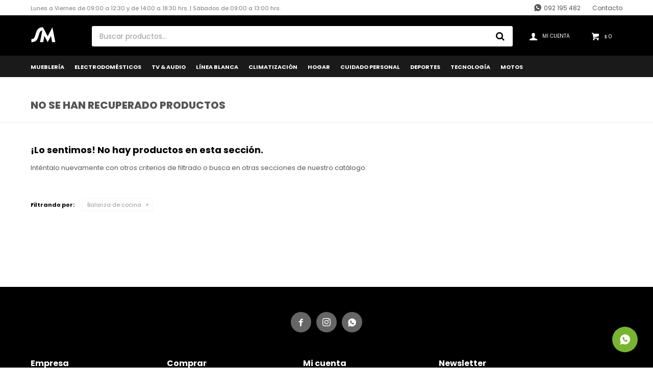

--- FILE ---
content_type: text/html; charset=utf-8
request_url: https://casasantiagomiguel.uy/electrodomesticos/balanza-de-cocina
body_size: 7625
content:
 <!DOCTYPE html> <html lang="es" class="no-js"> <head itemscope itemtype="http://schema.org/WebSite"> <meta charset="utf-8" /> <script> const GOOGLE_MAPS_CHANNEL_ID = '37'; </script> <link rel='preconnect' href='https://f.fcdn.app' /> <link rel='preconnect' href='https://fonts.googleapis.com' /> <link rel='preconnect' href='https://www.facebook.com' /> <link rel='preconnect' href='https://www.google-analytics.com' /> <link rel="dns-prefetch" href="https://cdnjs.cloudflare.com" /> <title itemprop='name'>Balanza de cocina — Casa Santiago Miguel</title> <meta name="description" content="Balanza de cocina" /> <meta name="keywords" content="Balanza de cocina" /> <link itemprop="url" rel="canonical" href="https://casasantiagomiguel.uy/electrodomesticos/balanza-de-cocina" /> <meta property="og:title" content="Balanza de cocina — Casa Santiago Miguel" /><meta property="og:description" content="Balanza de cocina" /><meta property="og:type" content="website" /><meta property="og:image" content="https://casasantiagomiguel.uy/public/web/img/logo-og.png"/><meta property="og:url" content="https://casasantiagomiguel.uy/electrodomesticos/balanza-de-cocina" /><meta property="og:site_name" content="Casa Santiago Miguel" /> <meta name='twitter:description' content='Balanza de cocina' /> <meta name='twitter:image' content='https://casasantiagomiguel.uy/public/web/img/logo-og.png' /> <meta name='twitter:url' content='https://casasantiagomiguel.uy/electrodomesticos/balanza-de-cocina' /> <meta name='twitter:card' content='summary' /> <meta name='twitter:title' content='Balanza de cocina — Casa Santiago Miguel' /> <script>document.getElementsByTagName('html')[0].setAttribute('class', 'js ' + ('ontouchstart' in window || navigator.msMaxTouchPoints ? 'is-touch' : 'no-touch'));</script> <script> var FN_TC = { M1 : 42, M2 : 1 }; </script> <meta id='viewportMetaTag' name="viewport" content="width=device-width, initial-scale=1.0, maximum-scale=1,user-scalable=no"> <link rel="shortcut icon" href="https://f.fcdn.app/assets/commerce/casasantiagomiguel.uy/1d26_8196/public/web/favicon.ico" /> <link rel="apple-itouch-icon" href="https://f.fcdn.app/assets/commerce/casasantiagomiguel.uy/205a_d591/public/web/favicon.png" /> <link href="https://fonts.googleapis.com/css2?family=Poppins:ital,wght@0,400;0,700;0,800;1,400&display=swap" rel="stylesheet"> <link href="https://f.fcdn.app/assets/commerce/casasantiagomiguel.uy/0000_081e/s.53268665620103951507342224136825.css" rel="stylesheet"/> <script src="https://f.fcdn.app/assets/commerce/casasantiagomiguel.uy/0000_081e/s.74193448206079538365311342586924.js"></script> <!--[if lt IE 9]> <script type="text/javascript" src="https://cdnjs.cloudflare.com/ajax/libs/html5shiv/3.7.3/html5shiv.js"></script> <![endif]--> <link rel="manifest" href="https://f.fcdn.app/assets/manifest.json" /> </head> <body id='pgCatalogo' class='headerMenuFullWidth footer1 headerSubMenuFullPageWidth buscadorSearchField compraDropDown compraLeft filtrosFixed fichaMobileFixedActions pc-electrodomesticos items3'> <script> (function (d, s, id) { var js, fjs = d.getElementsByTagName(s)[0]; if (d.getElementById(id)) return; js = d.createElement(s); js.id = id; js.setAttribute('defer', 'defer'); /* */ js.src = 'https://connect.facebook.net/es_LA/sdk/xfbml.js#xfbml=1&version=v3.0&autoLogAppEvents=1'; /* */ fjs.parentNode.insertBefore(js, fjs); }(document, 'script', 'facebook-jssdk')); </script> <script> window.fbAsyncInit = function () { FB.init({ appId: '385491832441417', autoLogAppEvents: true, xfbml: true, version: 'v3.0' }); }; var FBLogin = new (function () { var $frmLogin = null; var reRequest = false; var setMensajeError = function (msj) { var $frm = getFrmLogin(); if ($frm != null) { var $divMsj = $('.msg.err:first', $frm); if ($divMsj.length == 0) { $divMsj = $('<div class="msg err"><p></p></div>'); $divMsj.insertBefore($('.fld-grp:first', $frm)); } $('p:first', $divMsj).text(msj); } }; var getFrmLogin = function () { if ($frmLogin == null) { $frmLogin = $('#frmLogin'); if ($frmLogin.length == 0) { $frmLogin = null; } } return $frmLogin; }; var login = function () { var opt = { scope: 'public_profile,email' }; if (reRequest === true) { opt.auth_type = 'rerequest'; } FB.login(function (response) { if (response.status === 'connected') { $.ajax({ url: 'https://casasantiagomiguel.uy/ajax?service=login-fb', data: { tk: response.authResponse.accessToken }, dataType: 'json', success: function (json) { if (json.logged == true) { location.href = location.href.replace(/#.*/, ''); } else if (json.scope != undefined) { setMensajeError(json.msj); if (reRequest == false) { reRequest = true; login(); } } } }); } }, opt); }; this.login = function () { login(); }; $(function () { $('body:first').on('click', '.btnLoginFacebook', function (e) { e.preventDefault(); try { FBLogin.login(); } catch (e) { } }); }); })(); </script> <div id="pre"> <div id="wrapper"> <header id="header" role="banner"> <div class="cnt"> <div id="logo"><a href="/"><img src="https://f.fcdn.app/assets/commerce/casasantiagomiguel.uy/06c3_5015/public/web/img/logo.svg" alt="Casa Santiago Miguel" /></a></div> <nav id="menu" data-fn="fnMainMenu"> <ul class="lst main"> <li class="it muebleria"> <a href='https://casasantiagomiguel.uy/muebleria' target='_self' class="tit">Mueblería</a> <div class="subMenu"> <div class="cnt"> <ul> <li class="hdr sommier"><a target="_self" href="https://casasantiagomiguel.uy/muebleria/sommier" class="tit">Sommier</a></li> <li class="hdr colchones"><a target="_self" href="https://casasantiagomiguel.uy/muebleria/colchones" class="tit">Colchones</a></li> <li class="hdr roperos"><a target="_self" href="https://casasantiagomiguel.uy/muebleria/roperos" class="tit">Roperos</a></li> <li class="hdr comodas"><a target="_self" href="https://casasantiagomiguel.uy/muebleria/comodas" class="tit">Cómodas</a></li> <li class="hdr mesas-de-luz"><a target="_self" href="https://casasantiagomiguel.uy/muebleria/mesas-de-luz" class="tit">Mesas de luz</a></li> <li class="hdr respaldos"><a target="_self" href="https://casasantiagomiguel.uy/muebleria/respaldos" class="tit">Respaldos</a></li> <li class="hdr zapateras"><a target="_self" href="https://casasantiagomiguel.uy/muebleria/zapateras" class="tit">Zapateras</a></li> <li class="hdr camas"><a target="_self" href="https://casasantiagomiguel.uy/muebleria/camas" class="tit">Camas</a></li> <li class="hdr baules"><a target="_self" href="https://casasantiagomiguel.uy/muebleria/baules" class="tit">Baúles</a></li> <li class="hdr almohadas"><a target="_self" href="https://casasantiagomiguel.uy/muebleria/almohadas" class="tit">Almohadas</a></li> <li class="hdr sofas"><a target="_self" href="https://casasantiagomiguel.uy/muebleria/sofas" class="tit">Sofas</a></li> <li class="hdr butacas"><a target="_self" href="https://casasantiagomiguel.uy/muebleria/butacas" class="tit">Butacas</a></li> <li class="hdr banquetas"><a target="_self" href="https://casasantiagomiguel.uy/muebleria/banquetas" class="tit">Banquetas</a></li> <li class="hdr mesas-de-living"><a target="_self" href="https://casasantiagomiguel.uy/muebleria/mesas-de-living" class="tit">Mesas de living</a></li> <li class="hdr bibliotecas-y-estanterias"><a target="_self" href="https://casasantiagomiguel.uy/muebleria/bibliotecas-y-estanterias" class="tit">Biblitotecas y estanterias</a></li> <li class="hdr juegos-de-comedor"><a target="_self" href="https://casasantiagomiguel.uy/muebleria/juegos-de-comedor" class="tit">Juegos de comedor</a></li> <li class="hdr aparadores"><a target="_self" href="https://casasantiagomiguel.uy/muebleria/aparadores" class="tit">Aparadores</a></li> <li class="hdr bares"><a target="_self" href="https://casasantiagomiguel.uy/muebleria/bares" class="tit">Bares</a></li> <li class="hdr escritorios-de-oficina"><a target="_self" href="https://casasantiagomiguel.uy/muebleria/escritorios-de-oficina" class="tit">Escritorios de oficina</a></li> <li class="hdr sillas-de-oficina"><a target="_self" href="https://casasantiagomiguel.uy/muebleria/sillas-de-oficina" class="tit">Sillas de oficina</a></li> <li class="hdr kits-de-cocina"><a target="_self" href="https://casasantiagomiguel.uy/muebleria/kits-de-cocina" class="tit">Kits de cocina</a></li> <li class="hdr multiusos"><a target="_self" href="https://casasantiagomiguel.uy/muebleria/multiusos" class="tit">Multiusos</a></li> <li class="hdr cristaleros"><a target="_self" href="https://casasantiagomiguel.uy/muebleria/cristaleros" class="tit">Cristaleros</a></li> <li class="hdr juego-de-patio"><a target="_self" href="https://casasantiagomiguel.uy/muebleria/juego-de-patio" class="tit">Juegos de patio</a></li> <li class="hdr racks"><a target="_self" href="https://casasantiagomiguel.uy/muebleria/racks" class="tit">Racks</a></li> <li class="hdr tocadores"><a target="_self" href="https://casasantiagomiguel.uy/muebleria/tocadores" class="tit">Tocadores</a></li> <li class="hdr panel"><a target="_self" href="https://casasantiagomiguel.uy/muebleria/panel" class="tit">Panel</a></li> </ul> </div> </div> </li> <li class="it electrodomesticos"> <a href='https://casasantiagomiguel.uy/electrodomesticos' target='_self' class="tit">Electrodomésticos</a> <div class="subMenu"> <div class="cnt"> <ul> <li class="hdr batidoras"><a target="_self" href="https://casasantiagomiguel.uy/electrodomesticos/batidoras" class="tit">Batidoras</a></li> <li class="hdr freidoras"><a target="_self" href="https://casasantiagomiguel.uy/electrodomesticos/freidoras" class="tit">Freidoras</a></li> <li class="hdr licuadoras"><a target="_self" href="https://casasantiagomiguel.uy/electrodomesticos/licuadoras" class="tit">Licuadoras</a></li> <li class="hdr procesadoras"><a target="_self" href="https://casasantiagomiguel.uy/electrodomesticos/procesadoras" class="tit">Procesadoras</a></li> <li class="hdr soperas"><a target="_self" href="https://casasantiagomiguel.uy/electrodomesticos/soperas" class="tit">Soperas</a></li> <li class="hdr cafeteras"><a target="_self" href="https://casasantiagomiguel.uy/electrodomesticos/cafeteras" class="tit">Cafeteras</a></li> <li class="hdr jarras-electricas"><a target="_self" href="https://casasantiagomiguel.uy/electrodomesticos/jarras-electricas" class="tit">Jarras eléctricas</a></li> <li class="hdr exprimidores"><a target="_self" href="https://casasantiagomiguel.uy/electrodomesticos/exprimidores" class="tit">Exprimidores</a></li> <li class="hdr jugueras"><a target="_self" href="https://casasantiagomiguel.uy/electrodomesticos/jugueras" class="tit">Jugueras</a></li> <li class="hdr tostadoras"><a target="_self" href="https://casasantiagomiguel.uy/electrodomesticos/tostadoras" class="tit">Tostadoras</a></li> <li class="hdr planchas"><a target="_self" href="https://casasantiagomiguel.uy/electrodomesticos/planchas" class="tit">Planchas</a></li> <li class="hdr sandwicheras"><a target="_self" href="https://casasantiagomiguel.uy/electrodomesticos/sandwicheras" class="tit">Sandwicheras</a></li> <li class="hdr vaporeras"><a target="_self" href="https://casasantiagomiguel.uy/electrodomesticos/vaporeras" class="tit">Vaporeras</a></li> <li class="hdr mixer"><a target="_self" href="https://casasantiagomiguel.uy/electrodomesticos/mixer" class="tit">Mixer</a></li> <li class="hdr maquina-de-pan"><a target="_self" href="https://casasantiagomiguel.uy/electrodomesticos/maquina-de-pan" class="tit">Máquina de pan</a></li> <li class="hdr maquinas-de-coser"><a target="_self" href="https://casasantiagomiguel.uy/electrodomesticos/maquinas-de-coser" class="tit">Máquinas de coser</a></li> <li class="hdr aspiradoras"><a target="_self" href="https://casasantiagomiguel.uy/electrodomesticos/aspiradoras" class="tit">Aspiradoras</a></li> </ul> </div> </div> </li> <li class="it tv-audio"> <a href='https://casasantiagomiguel.uy/tv-audio' target='_self' class="tit">TV & Audio</a> <div class="subMenu"> <div class="cnt"> <ul> <li class="hdr televisores"><a target="_self" href="https://casasantiagomiguel.uy/tv-audio/televisores" class="tit">Televisores</a></li> <li class="hdr parlantes"><a target="_self" href="https://casasantiagomiguel.uy/tv-audio/parlantes" class="tit">Parlantes</a></li> <li class="hdr barras-de-sonido"><a target="_self" href="https://casasantiagomiguel.uy/tv-audio/barras-de-sonido" class="tit">Barras de Sonido</a></li> </ul> </div> </div> </li> <li class="it linea-blanca"> <a href='https://casasantiagomiguel.uy/linea-blanca' target='_self' class="tit">Línea Blanca</a> <div class="subMenu"> <div class="cnt"> <ul> <li class="hdr heladeras"><a target="_self" href="https://casasantiagomiguel.uy/linea-blanca/heladeras" class="tit">Heladeras</a></li> <li class="hdr anafes"><a target="_self" href="https://casasantiagomiguel.uy/linea-blanca/anafes" class="tit">Anafes</a></li> <li class="hdr campanas"><a target="_self" href="https://casasantiagomiguel.uy/linea-blanca/campanas" class="tit">Campanas</a></li> <li class="hdr freezer"><a target="_self" href="https://casasantiagomiguel.uy/linea-blanca/freezer" class="tit">Freezer</a></li> <li class="hdr calefones"><a target="_self" href="https://casasantiagomiguel.uy/linea-blanca/calefones" class="tit">Calefones</a></li> <li class="hdr secarropas"><a target="_self" href="https://casasantiagomiguel.uy/linea-blanca/secarropas" class="tit">Secarropas</a></li> <li class="hdr microondas"><a target="_self" href="https://casasantiagomiguel.uy/linea-blanca/microondas" class="tit">Microondas</a></li> <li class="hdr lavarropas"><a target="_self" href="https://casasantiagomiguel.uy/linea-blanca/lavarropas" class="tit">Lavarropas</a></li> <li class="hdr cocinas"><a target="_self" href="https://casasantiagomiguel.uy/linea-blanca/cocinas" class="tit">Cocinas</a></li> <li class="hdr extractores"><a target="_self" href="https://casasantiagomiguel.uy/linea-blanca/extractores" class="tit">Extractores</a></li> <li class="hdr hornos-de-empotrar"><a target="_self" href="https://casasantiagomiguel.uy/linea-blanca/hornos-de-empotrar" class="tit">Hornos de Empotrar</a></li> <li class="hdr hornos-electricos"><a target="_self" href="https://casasantiagomiguel.uy/linea-blanca/hornos-electricos" class="tit">Hornos Eléctricos</a></li> </ul> </div> </div> </li> <li class="it climatizacion"> <a href='https://casasantiagomiguel.uy/climatizacion' target='_self' class="tit">Climatización</a> <div class="subMenu"> <div class="cnt"> <ul> <li class="hdr aire-acondicionado"><a target="_self" href="https://casasantiagomiguel.uy/climatizacion/aire-acondicionado" class="tit">Aire acondicionado</a></li> <li class="hdr ventiladores"><a target="_self" href="https://casasantiagomiguel.uy/climatizacion/ventiladores" class="tit">Ventiladores</a></li> <li class="hdr deshumificadores"><a target="_self" href="https://casasantiagomiguel.uy/climatizacion/deshumificadores" class="tit">Deshumificadores</a></li> </ul> </div> </div> </li> <li class="it hogar"> <a href='https://casasantiagomiguel.uy/hogar' target='_self' class="tit">Hogar</a> <div class="subMenu"> <div class="cnt"> <ul> <li class="hdr decoracion"><a target="_self" href="https://casasantiagomiguel.uy/hogar/hogar-y-jardin/decoracion" class="tit">Decoración</a></li> <li class="hdr bazar"><a target="_self" href="https://casasantiagomiguel.uy/hogar/hogar-y-jardin/bazar" class="tit">Bazar</a></li> <li class="hdr herramientas"><a target="_self" href="https://casasantiagomiguel.uy/hogar/hogar-y-jardin/herramientas" class="tit">Herramientas</a></li> <li class="hdr otros"><a target="_self" href="https://casasantiagomiguel.uy/hogar/hogar-y-jardin/otros" class="tit">Otros</a></li> <li class="hdr maquinas"><a target="_self" href="https://casasantiagomiguel.uy/hogar/hogar-y-jardin/maquinas" class="tit">Máquinas</a></li> <li class="hdr piscinas"><a target="_self" href="https://casasantiagomiguel.uy/hogar/hogar-y-jardin/piscinas" class="tit">Piscinas</a></li> <li class="hdr juegos-de-patio"><a target="_self" href="https://casasantiagomiguel.uy/hogar/hogar-y-jardin/juegos-de-patio" class="tit">Juegos de patio</a></li> <li class="hdr reposeras"><a target="_self" href="https://casasantiagomiguel.uy/hogar/hogar-y-jardin/reposeras" class="tit">Reposeras</a></li> <li class="hdr gazebos"><a target="_self" href="https://casasantiagomiguel.uy/hogar/hogar-y-jardin/gazebos" class="tit">Gazebos</a></li> <li class="hdr sombrillas"><a target="_self" href="https://casasantiagomiguel.uy/hogar/hogar-y-jardin/sombrillas" class="tit">Sombrillas</a></li> <li class="hdr ninos"><a target="_self" href="https://casasantiagomiguel.uy/hogar/hogar-y-jardin/ninos" class="tit">Niños</a></li> </ul> </div> </div> </li> <li class="it cuidado-personal"> <a href='https://casasantiagomiguel.uy/cuidado-personal' target='_self' class="tit">Cuidado Personal</a> <div class="subMenu"> <div class="cnt"> <ul> <li class="hdr secador"><a target="_self" href="https://casasantiagomiguel.uy/cuidado-personal/secador" class="tit">Secador</a></li> <li class="hdr planchitas"><a target="_self" href="https://casasantiagomiguel.uy/cuidado-personal/planchitas" class="tit">Planchas</a></li> <li class="hdr depiladoras"><a target="_self" href="https://casasantiagomiguel.uy/cuidado-personal/depiladoras" class="tit">Depiladoras</a></li> <li class="hdr corta-pelo"><a target="_self" href="https://casasantiagomiguel.uy/cuidado-personal/corta-pelo" class="tit">Corta Pelo</a></li> <li class="hdr afeitadora"><a target="_self" href="https://casasantiagomiguel.uy/cuidado-personal/afeitadora" class="tit">Afeitadora</a></li> <li class="hdr rizador"><a target="_self" href="https://casasantiagomiguel.uy/cuidado-personal/rizador" class="tit">Rizador</a></li> </ul> </div> </div> </li> <li class="it deportes"> <a href='https://casasantiagomiguel.uy/deportes' target='_self' class="tit">Deportes</a> <div class="subMenu"> <div class="cnt"> <ul> <li class="hdr bicicletas"><a target="_self" href="https://casasantiagomiguel.uy/deportes/bicicletas" class="tit">Bicicletas</a></li> <li class="hdr ergometricas"><a target="_self" href="https://casasantiagomiguel.uy/deportes/ergometricas" class="tit">Ergométricas</a></li> <li class="hdr gimnasios"><a target="_self" href="https://casasantiagomiguel.uy/deportes/gimnasios" class="tit">Gimnasios</a></li> <li class="hdr accesorios-fitness"><a target="_self" href="https://casasantiagomiguel.uy/deportes/accesorios-fitness" class="tit">Accesorios fitness</a></li> </ul> </div> </div> </li> <li class="it tecnologia"> <a href='https://casasantiagomiguel.uy/tecnologia' target='_self' class="tit">Tecnología</a> <div class="subMenu"> <div class="cnt"> <ul> <li class="hdr tablets"><a target="_self" href="https://casasantiagomiguel.uy/tecnologia/tablets" class="tit">Tablets</a></li> </ul> </div> </div> </li> <li class="it motos"> <a href='https://casasantiagomiguel.uy/motos' target='_self' class="tit">Motos</a> </li> </ul> </nav> <div class="toolsItem frmBusqueda" data-version='1'> <button type="button" class="btnItem btnMostrarBuscador"> <span class="ico"></span> <span class="txt"></span> </button> <form action="/catalogo"> <div class="cnt"> <span class="btnCerrar"> <span class="ico"></span> <span class="txt"></span> </span> <label class="lbl"> <b>Buscar productos</b> <input maxlength="48" required="" autocomplete="off" type="search" name="q" placeholder="Buscar productos..." /> </label> <button class="btnBuscar" type="submit"> <span class="ico"></span> <span class="txt"></span> </button> </div> </form> </div> <div class="toolsItem accesoMiCuentaCnt" data-logged="off" data-version='1'> <a href="/mi-cuenta" class="btnItem btnMiCuenta"> <span class="ico"></span> <span class="txt"></span> <span class="usuario"> <span class="nombre"></span> <span class="apellido"></span> </span> </a> <div class="miCuentaMenu"> <ul class="lst"> <li class="it"><a href='/mi-cuenta/mis-datos' class="tit" >Mis datos</a></li> <li class="it"><a href='/mi-cuenta/direcciones' class="tit" >Mis direcciones</a></li> <li class="it"><a href='/mi-cuenta/compras' class="tit" >Mis compras</a></li> <li class="it"><a href='/mi-cuenta/wish-list' class="tit" >Wish List</a></li> <li class="it itSalir"><a href='/salir' class="tit" >Salir</a></li> </ul> </div> </div> <div id="miCompra" data-show="off" data-fn="fnMiCompra" class="toolsItem" data-version="1"> </div> <div id="infoTop"><span class="tel"><b>Llámanos</b> WhatsApp: 092 195 482 ó 098 142 169</span> <span class="info">Lunes a Viernes de 09:00 a 12:30 y de 14:00 a 18:30 hrs. | Sábados de 09:00 a 13:00 hrs.</span></div> <nav id="menuTop"> <ul class="lst"> <li class="it telefono"><a target="_self" class="tit" href="https://api.whatsapp.com/send?phone=59892195482">092 195 482</a></li> <li class="it "><a target="_self" class="tit" href="https://casasantiagomiguel.uy/contacto">Contacto</a></li> </ul> </nav> <a id="btnMainMenuMobile" href="javascript:mainMenuMobile.show();"><span class="ico">&#59421;</span><span class="txt">Menú</span></a> </div> </header> <!-- end:header --> <div id="central" data-catalogo="on" data-tit="Balanza de cocina " data-url="https://casasantiagomiguel.uy/electrodomesticos/balanza-de-cocina" data-total="0" data-pc="electrodomesticos"> <div class='hdr'> <h1 class="tit">No se han recuperado productos</h1> </div> <div id="main" role="main"> <div id="catalogoVacio"> <div class="text"> <h3>¡Lo sentimos! No hay productos en esta sección.</h3> <p>Inténtalo nuevamente con otros criterios de filtrado o busca en otras secciones de nuestro catálogo.</span></p> </div> <div id="catalogoFiltrosSeleccionados"><strong class=tit>Filtrando por:</strong><a rel="nofollow" href="https://casasantiagomiguel.uy/electrodomesticos" title="Quitar" class="it" data-tipo="categoria">Balanza de cocina</a></div> </div> </div> <div id="secondary"> <div id="catalogoMenu" data-fn="fnCatalogoMenu"> <ul class="lst"></ul> </div> </div> </div> <footer id="footer"> <div class="cnt"> <!----> <div id="historialArtVistos" data-show="off"> </div> <div class="ftrContent"> <div class="datosContacto"> <address> <span class="telefono">WhatsApp: 092 195 482 ó 098 142 169</span> <span class="direccion">Av. Rivera 327 esq. Ámsterdam, Canelones</span> <span class="email">contacto@casasantiagomiguel.uy</span> <span class="horario">Lunes a Viernes de 09:00 a 12:30 y de 14:00 a 18:30 hrs. | Sábados de 09:00 a 13:00 hrs.</span> </address> <ul class="lst lstRedesSociales"> <li class="it facebook"><a href="https://www.facebook.com/casasantiagomiguel/?ref=br_rs" target="_blank" rel="external"><span class="ico">&#59392;</span><span class="txt">Facebook</span></a></li> <li class="it instagram"><a href="https://www.instagram.com/casasantiagomiguel/" target="_blank" rel="external"><span class="ico">&#59396;</span><span class="txt">Instagram</span></a></li> <li class="it whatsapp"><a href="https://api.whatsapp.com/send?phone=59892195482" target="_blank" rel="external"><span class="ico">&#59398;</span><span class="txt">Whatsapp</span></a></li> </ul> </div> <div class="blk blkSeo"> <div class="hdr"> <div class="tit">Menú SEO</div> </div> <div class="cnt"> <ul class="lst"> </ul> </div> </div> <div class="blk blkEmpresa"> <div class="hdr"> <div class="tit">Empresa</div> </div> <div class="cnt"> <ul class="lst"> <li class="it "><a target="_self" class="tit" href="https://casasantiagomiguel.uy/nosotros">Nosotros</a></li> <li class="it "><a target="_self" class="tit" href="https://casasantiagomiguel.uy/tiendas">Casa Central</a></li> <li class="it "><a target="_self" class="tit" href="https://casasantiagomiguel.uy/contacto">Contacto</a></li> </ul> </div> </div> <div class="blk blkCompra"> <div class="hdr"> <div class="tit">Comprar</div> </div> <div class="cnt"> <ul class="lst"> <li class="it "><a target="_self" class="tit" href="https://casasantiagomiguel.uy/como-comprar">¿Cómo comprar?</a></li> <li class="it "><a target="_self" class="tit" href="https://casasantiagomiguel.uy/politicas">Políticas</a></li> <li class="it "><a target="_self" class="tit" href="https://casasantiagomiguel.uy/preguntas-frecuentes">Preguntas Frecuentes</a></li> <li class="it "><a target="_self" class="tit" href="https://casasantiagomiguel.uy/envios-y-devoluciones">Envíos</a></li> </ul> </div> </div> <div class="blk blkCuenta"> <div class="hdr"> <div class="tit">Mi cuenta</div> </div> <div class="cnt"> <ul class="lst"> <li class="it "><a target="_self" class="tit" href="https://casasantiagomiguel.uy/mi-cuenta">Mi cuenta</a></li> <li class="it "><a target="_self" class="tit" href="https://casasantiagomiguel.uy/mi-cuenta/compras">Mis compras</a></li> <li class="it "><a target="_self" class="tit" href="https://casasantiagomiguel.uy/mi-cuenta/direcciones">Mis direcciones</a></li> </ul> </div> </div> <div class="blk blkNewsletter"> <div class="hdr"> <div class="tit">Newsletter</div> </div> <div class="cnt"> <p>¡Suscribite y recibí todas nuestras novedades!</p> <form class="frmNewsletter" action="/ajax?service=registro-newsletter"> <div class="fld-grp"> <div class="fld fldNombre"> <label class="lbl"><b>Nombre</b><input type="text" name="nombre" placeholder="Ingresa tu nombre" /></label> </div> <div class="fld fldApellido"> <label class="lbl"><b>Apellido</b><input type="text" name="apellido" placeholder="Ingresa tu apellido" /></label> </div> <div class="fld fldEmail"> <label class="lbl"><b>E-mail</b><input type="email" name="email" required placeholder="Ingresa tu e-mail" /></label> </div> </div> <div class="actions"> <button type="submit" class="btn btnSuscribirme"><span>Suscribirme</span></button> </div> </form> </div> </div> <div class="sellos"> <div class="blk blkMediosDePago"> <div class="hdr"> <div class="tit">Compr? online con:</div> </div> <div class='cnt'> <ul class='lst lstMediosDePago'> <li class='it visa'><img src="https://f.fcdn.app/logos/b/visa.svg" alt="visa" height="20" /></li> <li class='it oca'><img src="https://f.fcdn.app/logos/b/oca.svg" alt="oca" height="20" /></li> <li class='it creditodelacasa'><img src="https://f.fcdn.app/logos/b/creditodelacasa.svg" alt="creditodelacasa" height="20" /></li> <li class='it master'><img src="https://f.fcdn.app/logos/b/master.svg" alt="master" height="20" /></li> <li class='it lider'><img src="https://f.fcdn.app/logos/b/lider.svg" alt="lider" height="20" /></li> <li class='it diners'><img src="https://f.fcdn.app/logos/b/diners.svg" alt="diners" height="20" /></li> </ul> </div> </div> <div class="blk blkMediosDeEnvio"> <div class="hdr"> <div class="tit">Entrega:</div> </div> <div class='cnt'> <ul class="lst lstMediosDeEnvio"> <li class="it 18" title="Grupo DAC - Agencia Central Todo el País"><img loading='lazy' src='//f.fcdn.app/imgs/efa570/casasantiagomiguel.uy/csamuy/1017/webp/tipos-envio/84/0x0/dac.jpg' alt='Grupo DAC - Agencia Central Todo el País' /></li> <li class="it 19" title="Mirtrans Cargo Postal - Tiempost a Todo el País"><img loading='lazy' src='//f.fcdn.app/imgs/8346d0/casasantiagomiguel.uy/csamuy/17a9/webp/tipos-envio/85/0x0/mirtrans2.jpg' alt='Mirtrans Cargo Postal - Tiempost a Todo el País' /></li> <li class="it 17" title="Envío a todo el país UES - 72 hs hábiles"><img loading='lazy' src='//f.fcdn.app/imgs/978f36/casasantiagomiguel.uy/csamuy/43a2/webp/tipos-envio/88/0x0/unnamed.png' alt='Envío a todo el país UES - 72 hs hábiles' /></li> <li class="it 15" title="Santa Lucía, Canelones, Paso de Pache, Aguas Corrientes."><img loading='lazy' src='//f.fcdn.app/imgs/244267/casasantiagomiguel.uy/csamuy/1983/webp/tipos-envio/86/0x0/500x500.jpg' alt='Santa Lucía, Canelones, Paso de Pache, Aguas Corrientes.' /></li> <li class="it 3" title="San José de Mayo, Rodríguez, Ituzaingó, 25 de Agosto y Más"><img loading='lazy' src='//f.fcdn.app/imgs/f27748/casasantiagomiguel.uy/csamuy/0a9e/webp/tipos-envio/87/0x0/1200x1200.png' alt='San José de Mayo, Rodríguez, Ituzaingó, 25 de Agosto y Más' /></li> </ul> </div> </div> </div> <div class="extras"> <div class="copy">&COPY; Copyright 2026 / Casa Santiago Miguel / P. MIGUEL SRL <a href="/terminos-condiciones">Términos y condiciones</a></div> <div class="btnFenicio"><a href="https://fenicio.io?site=Casa Santiago Miguel" target="_blank" title="Powered by Fenicio eCommerce Uruguay"><strong>Fenicio eCommerce Uruguay</strong></a></div> </div> </div> </div> </footer> </div> <!-- end:wrapper --> </div> <!-- end:pre --> <div class="loader"> <div></div> </div> <a class="whatsappFloat" onclick="ga('send', 'event', 'ConsultaWhatsappMobile', 'Whatsapp 092195482');fbq('trackCustom', 'Whatsapp');" href="https://wa.me/59892195482" target="blank"></a> <div id="mainMenuMobile"> <span class="btnCerrar"><span class="ico"></span><span class="txt"></span></span> <div class="cnt"> <ul class="lst menu"> <li class="it"><div class="toolsItem accesoMiCuentaCnt" data-logged="off" data-version='1'> <a href="/mi-cuenta" class="btnItem btnMiCuenta"> <span class="ico"></span> <span class="txt"></span> <span class="usuario"> <span class="nombre"></span> <span class="apellido"></span> </span> </a> <div class="miCuentaMenu"> <ul class="lst"> <li class="it"><a href='/mi-cuenta/mis-datos' class="tit" >Mis datos</a></li> <li class="it"><a href='/mi-cuenta/direcciones' class="tit" >Mis direcciones</a></li> <li class="it"><a href='/mi-cuenta/compras' class="tit" >Mis compras</a></li> <li class="it"><a href='/mi-cuenta/wish-list' class="tit" >Wish List</a></li> <li class="it itSalir"><a href='/salir' class="tit" >Salir</a></li> </ul> </div> </div></li> <li class="it muebleria"> <a class="tit" href="https://casasantiagomiguel.uy/muebleria">Mueblería</a> <div class="subMenu"> <div class="cnt"> <ul class="lst"> <li class="it sommier"><a class="tit" href="https://casasantiagomiguel.uy/muebleria/sommier">Sommier</a></li> <li class="it colchones"><a class="tit" href="https://casasantiagomiguel.uy/muebleria/colchones">Colchones</a></li> <li class="it roperos"><a class="tit" href="https://casasantiagomiguel.uy/muebleria/roperos">Roperos</a></li> <li class="it comodas"><a class="tit" href="https://casasantiagomiguel.uy/muebleria/comodas">Cómodas</a></li> <li class="it mesas-de-luz"><a class="tit" href="https://casasantiagomiguel.uy/muebleria/mesas-de-luz">Mesas de luz</a></li> <li class="it respaldos"><a class="tit" href="https://casasantiagomiguel.uy/muebleria/respaldos">Respaldos</a></li> <li class="it zapateras"><a class="tit" href="https://casasantiagomiguel.uy/muebleria/zapateras">Zapateras</a></li> <li class="it camas"><a class="tit" href="https://casasantiagomiguel.uy/muebleria/camas">Camas</a></li> <li class="it baules"><a class="tit" href="https://casasantiagomiguel.uy/muebleria/baules">Baúles</a></li> <li class="it almohadas"><a class="tit" href="https://casasantiagomiguel.uy/muebleria/almohadas">Almohadas</a></li> <li class="it sofas"><a class="tit" href="https://casasantiagomiguel.uy/muebleria/sofas">Sofas</a></li> <li class="it butacas"><a class="tit" href="https://casasantiagomiguel.uy/muebleria/butacas">Butacas</a></li> <li class="it banquetas"><a class="tit" href="https://casasantiagomiguel.uy/muebleria/banquetas">Banquetas</a></li> <li class="it mesas-de-living"><a class="tit" href="https://casasantiagomiguel.uy/muebleria/mesas-de-living">Mesas de living</a></li> <li class="it bibliotecas-y-estanterias"><a class="tit" href="https://casasantiagomiguel.uy/muebleria/bibliotecas-y-estanterias">Biblitotecas y estanterias</a></li> <li class="it juegos-de-comedor"><a class="tit" href="https://casasantiagomiguel.uy/muebleria/juegos-de-comedor">Juegos de comedor</a></li> <li class="it aparadores"><a class="tit" href="https://casasantiagomiguel.uy/muebleria/aparadores">Aparadores</a></li> <li class="it bares"><a class="tit" href="https://casasantiagomiguel.uy/muebleria/bares">Bares</a></li> <li class="it escritorios-de-oficina"><a class="tit" href="https://casasantiagomiguel.uy/muebleria/escritorios-de-oficina">Escritorios de oficina</a></li> <li class="it sillas-de-oficina"><a class="tit" href="https://casasantiagomiguel.uy/muebleria/sillas-de-oficina">Sillas de oficina</a></li> <li class="it kits-de-cocina"><a class="tit" href="https://casasantiagomiguel.uy/muebleria/kits-de-cocina">Kits de cocina</a></li> <li class="it multiusos"><a class="tit" href="https://casasantiagomiguel.uy/muebleria/multiusos">Multiusos</a></li> <li class="it cristaleros"><a class="tit" href="https://casasantiagomiguel.uy/muebleria/cristaleros">Cristaleros</a></li> <li class="it juego-de-patio"><a class="tit" href="https://casasantiagomiguel.uy/muebleria/juego-de-patio">Juegos de patio</a></li> <li class="it racks"><a class="tit" href="https://casasantiagomiguel.uy/muebleria/racks">Racks</a></li> <li class="it tocadores"><a class="tit" href="https://casasantiagomiguel.uy/muebleria/tocadores">Tocadores</a></li> <li class="it panel"><a class="tit" href="https://casasantiagomiguel.uy/muebleria/panel">Panel</a></li> </ul> </div> </div> </li> <li class="it electrodomesticos"> <a class="tit" href="https://casasantiagomiguel.uy/electrodomesticos">Electrodomésticos</a> <div class="subMenu"> <div class="cnt"> <ul class="lst"> <li class="it batidoras"><a class="tit" href="https://casasantiagomiguel.uy/electrodomesticos/batidoras">Batidoras</a></li> <li class="it freidoras"><a class="tit" href="https://casasantiagomiguel.uy/electrodomesticos/freidoras">Freidoras</a></li> <li class="it licuadoras"><a class="tit" href="https://casasantiagomiguel.uy/electrodomesticos/licuadoras">Licuadoras</a></li> <li class="it procesadoras"><a class="tit" href="https://casasantiagomiguel.uy/electrodomesticos/procesadoras">Procesadoras</a></li> <li class="it soperas"><a class="tit" href="https://casasantiagomiguel.uy/electrodomesticos/soperas">Soperas</a></li> <li class="it cafeteras"><a class="tit" href="https://casasantiagomiguel.uy/electrodomesticos/cafeteras">Cafeteras</a></li> <li class="it jarras-electricas"><a class="tit" href="https://casasantiagomiguel.uy/electrodomesticos/jarras-electricas">Jarras eléctricas</a></li> <li class="it exprimidores"><a class="tit" href="https://casasantiagomiguel.uy/electrodomesticos/exprimidores">Exprimidores</a></li> <li class="it jugueras"><a class="tit" href="https://casasantiagomiguel.uy/electrodomesticos/jugueras">Jugueras</a></li> <li class="it tostadoras"><a class="tit" href="https://casasantiagomiguel.uy/electrodomesticos/tostadoras">Tostadoras</a></li> <li class="it planchas"><a class="tit" href="https://casasantiagomiguel.uy/electrodomesticos/planchas">Planchas</a></li> <li class="it sandwicheras"><a class="tit" href="https://casasantiagomiguel.uy/electrodomesticos/sandwicheras">Sandwicheras</a></li> <li class="it vaporeras"><a class="tit" href="https://casasantiagomiguel.uy/electrodomesticos/vaporeras">Vaporeras</a></li> <li class="it mixer"><a class="tit" href="https://casasantiagomiguel.uy/electrodomesticos/mixer">Mixer</a></li> <li class="it maquina-de-pan"><a class="tit" href="https://casasantiagomiguel.uy/electrodomesticos/maquina-de-pan">Máquina de pan</a></li> <li class="it maquinas-de-coser"><a class="tit" href="https://casasantiagomiguel.uy/electrodomesticos/maquinas-de-coser">Máquinas de coser</a></li> <li class="it aspiradoras"><a class="tit" href="https://casasantiagomiguel.uy/electrodomesticos/aspiradoras">Aspiradoras</a></li> </ul> </div> </div> </li> <li class="it tv-audio"> <a class="tit" href="https://casasantiagomiguel.uy/tv-audio">TV & Audio</a> <div class="subMenu"> <div class="cnt"> <ul class="lst"> <li class="it televisores"><a class="tit" href="https://casasantiagomiguel.uy/tv-audio/televisores">Televisores</a></li> <li class="it parlantes"><a class="tit" href="https://casasantiagomiguel.uy/tv-audio/parlantes">Parlantes</a></li> <li class="it barras-de-sonido"><a class="tit" href="https://casasantiagomiguel.uy/tv-audio/barras-de-sonido">Barras de Sonido</a></li> </ul> </div> </div> </li> <li class="it linea-blanca"> <a class="tit" href="https://casasantiagomiguel.uy/linea-blanca">Línea Blanca</a> <div class="subMenu"> <div class="cnt"> <ul class="lst"> <li class="it heladeras"><a class="tit" href="https://casasantiagomiguel.uy/linea-blanca/heladeras">Heladeras</a></li> <li class="it anafes"><a class="tit" href="https://casasantiagomiguel.uy/linea-blanca/anafes">Anafes</a></li> <li class="it campanas"><a class="tit" href="https://casasantiagomiguel.uy/linea-blanca/campanas">Campanas</a></li> <li class="it freezer"><a class="tit" href="https://casasantiagomiguel.uy/linea-blanca/freezer">Freezer</a></li> <li class="it calefones"><a class="tit" href="https://casasantiagomiguel.uy/linea-blanca/calefones">Calefones</a></li> <li class="it secarropas"><a class="tit" href="https://casasantiagomiguel.uy/linea-blanca/secarropas">Secarropas</a></li> <li class="it microondas"><a class="tit" href="https://casasantiagomiguel.uy/linea-blanca/microondas">Microondas</a></li> <li class="it lavarropas"><a class="tit" href="https://casasantiagomiguel.uy/linea-blanca/lavarropas">Lavarropas</a></li> <li class="it cocinas"><a class="tit" href="https://casasantiagomiguel.uy/linea-blanca/cocinas">Cocinas</a></li> <li class="it extractores"><a class="tit" href="https://casasantiagomiguel.uy/linea-blanca/extractores">Extractores</a></li> <li class="it hornos-de-empotrar"><a class="tit" href="https://casasantiagomiguel.uy/linea-blanca/hornos-de-empotrar">Hornos de Empotrar</a></li> <li class="it hornos-electricos"><a class="tit" href="https://casasantiagomiguel.uy/linea-blanca/hornos-electricos">Hornos Eléctricos</a></li> </ul> </div> </div> </li> <li class="it climatizacion"> <a class="tit" href="https://casasantiagomiguel.uy/climatizacion">Climatización</a> <div class="subMenu"> <div class="cnt"> <ul class="lst"> <li class="it aire-acondicionado"><a class="tit" href="https://casasantiagomiguel.uy/climatizacion/aire-acondicionado">Aire acondicionado</a></li> <li class="it ventiladores"><a class="tit" href="https://casasantiagomiguel.uy/climatizacion/ventiladores">Ventiladores</a></li> <li class="it deshumificadores"><a class="tit" href="https://casasantiagomiguel.uy/climatizacion/deshumificadores">Deshumificadores</a></li> </ul> </div> </div> </li> <li class="it hogar"> <a class="tit" href="https://casasantiagomiguel.uy/hogar">Hogar</a> <div class="subMenu"> <div class="cnt"> <ul class="lst"> <li class="it decoracion"><a class="tit" href="https://casasantiagomiguel.uy/hogar/hogar-y-jardin/decoracion">Decoración</a></li> <li class="it bazar"><a class="tit" href="https://casasantiagomiguel.uy/hogar/hogar-y-jardin/bazar">Bazar</a></li> <li class="it herramientas"><a class="tit" href="https://casasantiagomiguel.uy/hogar/hogar-y-jardin/herramientas">Herramientas</a></li> <li class="it otros"><a class="tit" href="https://casasantiagomiguel.uy/hogar/hogar-y-jardin/otros">Otros</a></li> <li class="it maquinas"><a class="tit" href="https://casasantiagomiguel.uy/hogar/hogar-y-jardin/maquinas">Máquinas</a></li> <li class="it piscinas"><a class="tit" href="https://casasantiagomiguel.uy/hogar/hogar-y-jardin/piscinas">Piscinas</a></li> <li class="it juegos-de-patio"><a class="tit" href="https://casasantiagomiguel.uy/hogar/hogar-y-jardin/juegos-de-patio">Juegos de patio</a></li> <li class="it reposeras"><a class="tit" href="https://casasantiagomiguel.uy/hogar/hogar-y-jardin/reposeras">Reposeras</a></li> <li class="it gazebos"><a class="tit" href="https://casasantiagomiguel.uy/hogar/hogar-y-jardin/gazebos">Gazebos</a></li> <li class="it sombrillas"><a class="tit" href="https://casasantiagomiguel.uy/hogar/hogar-y-jardin/sombrillas">Sombrillas</a></li> <li class="it ninos"><a class="tit" href="https://casasantiagomiguel.uy/hogar/hogar-y-jardin/ninos">Niños</a></li> </ul> </div> </div> </li> <li class="it cuidado-personal"> <a class="tit" href="https://casasantiagomiguel.uy/cuidado-personal">Cuidado Personal</a> <div class="subMenu"> <div class="cnt"> <ul class="lst"> <li class="it secador"><a class="tit" href="https://casasantiagomiguel.uy/cuidado-personal/secador">Secador</a></li> <li class="it planchitas"><a class="tit" href="https://casasantiagomiguel.uy/cuidado-personal/planchitas">Planchas</a></li> <li class="it depiladoras"><a class="tit" href="https://casasantiagomiguel.uy/cuidado-personal/depiladoras">Depiladoras</a></li> <li class="it corta-pelo"><a class="tit" href="https://casasantiagomiguel.uy/cuidado-personal/corta-pelo">Corta Pelo</a></li> <li class="it afeitadora"><a class="tit" href="https://casasantiagomiguel.uy/cuidado-personal/afeitadora">Afeitadora</a></li> <li class="it rizador"><a class="tit" href="https://casasantiagomiguel.uy/cuidado-personal/rizador">Rizador</a></li> </ul> </div> </div> </li> <li class="it deportes"> <a class="tit" href="https://casasantiagomiguel.uy/deportes">Deportes</a> <div class="subMenu"> <div class="cnt"> <ul class="lst"> <li class="it bicicletas"><a class="tit" href="https://casasantiagomiguel.uy/deportes/bicicletas">Bicicletas</a></li> <li class="it ergometricas"><a class="tit" href="https://casasantiagomiguel.uy/deportes/ergometricas">Ergométricas</a></li> <li class="it gimnasios"><a class="tit" href="https://casasantiagomiguel.uy/deportes/gimnasios">Gimnasios</a></li> <li class="it accesorios-fitness"><a class="tit" href="https://casasantiagomiguel.uy/deportes/accesorios-fitness">Accesorios fitness</a></li> </ul> </div> </div> </li> <li class="it tecnologia"> <a class="tit" href="https://casasantiagomiguel.uy/tecnologia">Tecnología</a> <div class="subMenu"> <div class="cnt"> <ul class="lst"> <li class="it tablets"><a class="tit" href="https://casasantiagomiguel.uy/tecnologia/tablets">Tablets</a></li> </ul> </div> </div> </li> <li class="it motos"> <a class="tit" href="https://casasantiagomiguel.uy/motos">Motos</a> </li> <li class="it"> <strong class="tit">Empresa</strong> <div class="subMenu"> <div class="cnt"> <ul class="lst"> <li class="it "><a class="tit" href="https://casasantiagomiguel.uy/nosotros">Nosotros</a></li> <li class="it "><a class="tit" href="https://casasantiagomiguel.uy/tiendas">Casa Central</a></li> <li class="it "><a class="tit" href="https://casasantiagomiguel.uy/contacto">Contacto</a></li> </ul> </div> </div> </li> <li class="it"> <strong class="tit">Compra</strong> <div class="subMenu"> <div class="cnt"> <ul class="lst"> <li class="it "><a class="tit" href="https://casasantiagomiguel.uy/como-comprar">¿Cómo comprar?</a></li> <li class="it "><a class="tit" href="https://casasantiagomiguel.uy/politicas">Políticas</a></li> <li class="it "><a class="tit" href="https://casasantiagomiguel.uy/preguntas-frecuentes">Preguntas Frecuentes</a></li> <li class="it "><a class="tit" href="https://casasantiagomiguel.uy/envios-y-devoluciones">Envíos</a></li> </ul> </div> </div> </li> </ul> </div> </div> <div id="fb-root"></div> </body> </html> 

--- FILE ---
content_type: image/svg+xml
request_url: https://f.fcdn.app/assets/commerce/casasantiagomiguel.uy/06c3_5015/public/web/img/logo.svg
body_size: 163
content:
<?xml version="1.0" encoding="utf-8"?>
<!-- Generator: Adobe Illustrator 26.3.1, SVG Export Plug-In . SVG Version: 6.00 Build 0)  -->
<svg version="1.1" id="Capa_1" xmlns="http://www.w3.org/2000/svg" xmlns:xlink="http://www.w3.org/1999/xlink" x="0px" y="0px"
	 viewBox="0 0 1080 1080" style="enable-background:new 0 0 1080 1080;" xml:space="preserve">
<style type="text/css">
	.st0{fill:#FFFFFF;}
</style>
<path class="st0" d="M922.2,225.8L722.4,608L523,226.7v-0.9c-0.2,0-0.4,0-0.6,0l0,0l0,0c-172,0.2-245.1,89-282,201.1l-59.5,182.2
	C159.3,675.6,125.8,722.2,33,722.2v132c174.2,0,246.4-89.8,282.4-200.2l59.5-183.1c17-53,47.7-101.9,120.8-111.4l-98.3,493.9h137.3
	l45.8-262.1l141.7,261.5l141.7-261.5l45.8,262.3H1047L922.2,225.8z"/>
</svg>
